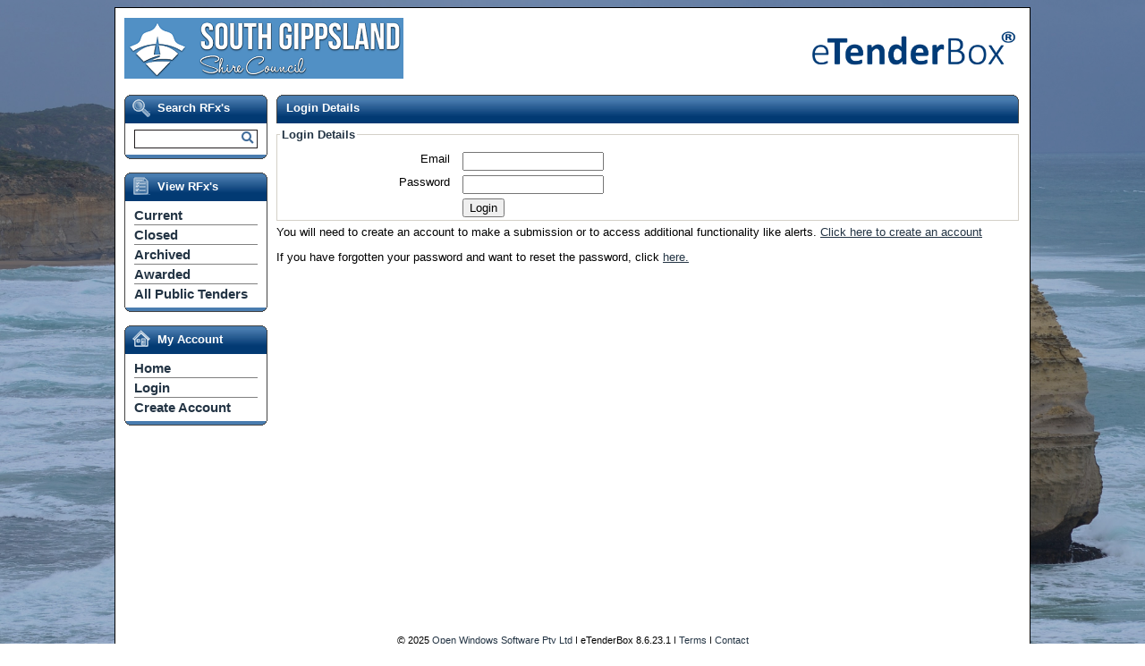

--- FILE ---
content_type: text/html; charset=utf-8
request_url: https://southgippsland.etenderbox.com.au/LogIn.aspx
body_size: 4896
content:

<!DOCTYPE html>
<html lang="en">
<head><title>
	eTenderBox:: Login Details
</title><link rel="icon" href="favicon.ico" type="image/x-icon" /><link rel="shortcut&#32;icon" href="favicon.ico" type="image/x-icon" /><link href="/_styles/structure.css" rel="stylesheet"/>
<link href="/_styles/defaultStyles.css" rel="stylesheet"/>
<link href="/_styles/fontawesome-free-5.8.2-web/css/all.min.css" rel="stylesheet"/>

    <script type="text/javascript">
        //<![CDATA[

        function PopupHelp(url) {
            var halfScreenHeight = screen.height / 2;
            var halfScreenWidth = screen.width / 2;
            var winW = 630, winH = 460;
            if (document.body && document.body.offsetWidth) {
                winW = document.body.offsetWidth;
                winH = document.body.offsetHeight;
            }
            if (document.compatMode === 'CSS1Compat' &&
                document.documentElement &&
                document.documentElement.offsetWidth) {
                winW = document.documentElement.offsetWidth;
                winH = document.documentElement.offsetHeight;
            }
            if (window.innerWidth && window.innerHeight) {
                winW = window.innerWidth;
                winH = window.innerHeight;
            }
            var halfWindowHeight = Math.floor(winH / 2);
            var halfWindowWidth = Math.floor(winW / 2);
            var posX = halfScreenWidth - halfWindowWidth;
            var posY = halfScreenHeight - halfWindowHeight;

            window.open(url , '', 'toolbar=0,scrollbars=0,location=0,statusbar=0,menubar=0,resizable=0,width=650,height=750,left=' + posX + ',top=' + posY);
        }
        //]]>
    </script>
    <style type="text/css">
        .smallButton { font-size: smaller; padding: 2px 1px; }
    </style>
<link href="App_Themes/Default/jQueryTheme/ui.theme.css" type="text/css" rel="stylesheet" /><link href="App_Themes/Default/styles.css" type="text/css" rel="stylesheet" /></head>
<body id="ctl00_bodyTender" class="main-body">
    <form name="aspnetForm" method="post" action="./LogIn.aspx" id="aspnetForm">
<div>
<input type="hidden" name="__EVENTTARGET" id="__EVENTTARGET" value="" />
<input type="hidden" name="__EVENTARGUMENT" id="__EVENTARGUMENT" value="" />
<input type="hidden" name="__VIEWSTATE" id="__VIEWSTATE" value="/wEPDwUKMTA3MjYzMzQyOA9kFgJmD2QWAgIDD2QWAgIBD2QWCgIBDxYCHglpbm5lcmh0bWxlZAIHDw8WAh4LXyFEYXRhQm91bmRnZGQCCA8PZBYCHgdvbkNsaWNrBTxQb3B1cEhlbHAoJ0hlbHAvUG9wdXBIZWxwLmFzcHg/UGFnZU5hbWU9TG9naW4nKTtyZXR1cm4gZmFsc2VkAgkPFgIeBFRleHQFDUxvZ2luIERldGFpbHNkAg0PDxYCHwMFCDguNi4yMy4xZGRkZOIxBKBVJcFnIgYvuUuLpHCptI0=" />
</div>

<script type="text/javascript">
//<![CDATA[
var theForm = document.forms['aspnetForm'];
if (!theForm) {
    theForm = document.aspnetForm;
}
function __doPostBack(eventTarget, eventArgument) {
    if (!theForm.onsubmit || (theForm.onsubmit() != false)) {
        theForm.__EVENTTARGET.value = eventTarget;
        theForm.__EVENTARGUMENT.value = eventArgument;
        theForm.submit();
    }
}
//]]>
</script>


<script src="/WebResource.axd?d=c7IJjrQSbnGN04KaspULj48ETjvhHTTIG_llK6Bc5CYbKucy8jxljXmF3m-x_59cGjmtvoKIw4pXet3QbaDD16rSfJs1&amp;t=638901896248157332" type="text/javascript"></script>

<script src='/JavaScript/jQuery/jquery-1.12.0.min.js?v=202601210511'></script>
<script src='/Javascript/jQuery/jquery.globalFunction.js?v=202601210511'></script>

<script type="text/javascript">
//<![CDATA[
var __cultureInfo = {"name":"en-AU","numberFormat":{"CurrencyDecimalDigits":2,"CurrencyDecimalSeparator":".","IsReadOnly":true,"CurrencyGroupSizes":[3],"NumberGroupSizes":[3],"PercentGroupSizes":[3],"CurrencyGroupSeparator":",","CurrencySymbol":"$","NaNSymbol":"NaN","CurrencyNegativePattern":1,"NumberNegativePattern":1,"PercentPositivePattern":1,"PercentNegativePattern":1,"NegativeInfinitySymbol":"-∞","NegativeSign":"-","NumberDecimalDigits":2,"NumberDecimalSeparator":".","NumberGroupSeparator":",","CurrencyPositivePattern":0,"PositiveInfinitySymbol":"∞","PositiveSign":"+","PercentDecimalDigits":2,"PercentDecimalSeparator":".","PercentGroupSeparator":",","PercentSymbol":"%","PerMilleSymbol":"‰","NativeDigits":["0","1","2","3","4","5","6","7","8","9"],"DigitSubstitution":1},"dateTimeFormat":{"AMDesignator":"AM","Calendar":{"MinSupportedDateTime":"\/Date(-62135596800000)\/","MaxSupportedDateTime":"\/Date(253402261199999)\/","AlgorithmType":1,"CalendarType":1,"Eras":[1],"TwoDigitYearMax":2029,"IsReadOnly":true},"DateSeparator":"/","FirstDayOfWeek":1,"CalendarWeekRule":0,"FullDateTimePattern":"dddd, d MMMM yyyy h:mm:ss tt","LongDatePattern":"dddd, d MMMM yyyy","LongTimePattern":"h:mm:ss tt","MonthDayPattern":"d MMMM","PMDesignator":"PM","RFC1123Pattern":"ddd, dd MMM yyyy HH\u0027:\u0027mm\u0027:\u0027ss \u0027GMT\u0027","ShortDatePattern":"d/MM/yyyy","ShortTimePattern":"h:mm tt","SortableDateTimePattern":"yyyy\u0027-\u0027MM\u0027-\u0027dd\u0027T\u0027HH\u0027:\u0027mm\u0027:\u0027ss","TimeSeparator":":","UniversalSortableDateTimePattern":"yyyy\u0027-\u0027MM\u0027-\u0027dd HH\u0027:\u0027mm\u0027:\u0027ss\u0027Z\u0027","YearMonthPattern":"MMMM yyyy","AbbreviatedDayNames":["Sun","Mon","Tue","Wed","Thu","Fri","Sat"],"ShortestDayNames":["Su","Mo","Tu","We","Th","Fr","Sa"],"DayNames":["Sunday","Monday","Tuesday","Wednesday","Thursday","Friday","Saturday"],"AbbreviatedMonthNames":["Jan","Feb","Mar","Apr","May","Jun","Jul","Aug","Sep","Oct","Nov","Dec",""],"MonthNames":["January","February","March","April","May","June","July","August","September","October","November","December",""],"IsReadOnly":true,"NativeCalendarName":"Gregorian Calendar","AbbreviatedMonthGenitiveNames":["Jan","Feb","Mar","Apr","May","Jun","Jul","Aug","Sep","Oct","Nov","Dec",""],"MonthGenitiveNames":["January","February","March","April","May","June","July","August","September","October","November","December",""]},"eras":[1,"A.D.",null,0]};//]]>
</script>

<script src="/ScriptResource.axd?d=Q82eTRfdY4UmsAO1s5HUzSa1FinUGpwy5Ietr4vZfAxJBrnenfhvzVDuzt93y4pKhVZj3Jz3HYu1iU8oASw8XVRhGa9tDTbmitpoIjch5FWh2LSDO7OwCID58oRmG0bp47jeF7l9ObR8frChea7lqFK1Nj17rQV3Uir0pIYvgjav-3kP0&amp;t=5c0e0825" type="text/javascript"></script>
<script type="text/javascript">
//<![CDATA[
if (typeof(Sys) === 'undefined') throw new Error('ASP.NET Ajax client-side framework failed to load.');
//]]>
</script>

<script src="/ScriptResource.axd?d=pSqv9qIc1EGaYXU1Ud6mVpwZ-tQbnFTUCYDu3H1Lw4qMILGmCKeaOjA-R9_4c5J6KcZPZ1YigRbqnBx5FppKl1CEedRcN3enNgorLZKJNHgT-0T7z4CyTjDW2oKBioS_Tmxwi0bCAf-LXA1ObKFsxuTFR24JvQmgmjgL5CqAhAygcnTD7z20Vr6W7N-DKo8Iq8DGtg2&amp;t=5c0e0825" type="text/javascript"></script>
<div>

	<input type="hidden" name="__VIEWSTATEGENERATOR" id="__VIEWSTATEGENERATOR" value="C2EE9ABB" />
	<input type="hidden" name="__EVENTVALIDATION" id="__EVENTVALIDATION" value="/wEdAAbbD2E4xmrIc068l2M1gQX34+3WpZQNb82rzs2KnT3rh1V6RkAfufrqJa6LpqnGFgtEIVZsu2MOQDhYxlK2KbihQJwH/O5LutfUa7cUQF5+tmrovfoQgLts33+Gfi9ST3Q5iHOjtp52QmKzevEJeRJEpUh6bQ==" />
</div>
        <script type="text/javascript">
//<![CDATA[
Sys.WebForms.PageRequestManager._initialize('ctl00$ScriptManager1', 'aspnetForm', [], [], [], 90, 'ctl00');
//]]>
</script>

        <a href="#mainContent" popup="true">Skip to Content</a>
        <div id="container">
            <div id="header">
                <table style="box-sizing: border-box; table-layout: fixed; width: 100%; border-collapse: collapse; border: 0; margin: 0;">
                    <tr>
                        <td style="box-sizing: border-box; padding-left: 10px; width: 70%; vertical-align: middle; text-align: left;">
                
                    <a href="supplier/Home.aspx" title="Go home">
                        <img class="banner-img" src='CustomContent/5dbeea3a-631e-423e-b937-736952ebd953_191023093454_web_logo_whiteblue.png' alt="Open Windows eTenderBox" />
                    </a>
                
                        </td>
                        <td style="vertical-align: middle; width: 5%;">
                            <span id="ctl00_lblHeaderText"></span>
                        </td>
                        <td style="box-sizing: border-box; padding-right: 10px; width: 25%; text-align: right; vertical-align: middle;">
                            <a href="https://etenderbox.com.au/" title="Go home">
                                <img class="banner-img" src='_images/eTenderBox.png' alt="Open Windows eTenderBox"/>
                            </a>
                        </td>
                    </tr>
                </table>
            </div>
            
            <div id="side" role="navigation">
                

                    <div class="SideBox">
                        <div>
                            <div class="sb1"></div>
                            <div class="sb2 color_a"></div>
                            <div class="sb3 color_a"></div>
                            <div class="sb4 color_a"></div>
                        </div>
                        <div class="SideBoxContent">
                            <div class="SideBoxHeader">
                                <img class="iconSearch" src='App_Themes/Default/images/space.gif'  alt="Search RFx's" /><label for="ctl00_txtSearch">Search RFx's</label>
                            </div>
                            <ul>
                                <li class="noBorders">
                                    <div class="search-input-wrapper" onkeypress="javascript:return&#32;WebForm_FireDefaultButton(event,&#32;&#39;ctl00_btnSearch&#39;)">
	
                                        <input name="ctl00$txtSearch" type="text" id="ctl00_txtSearch" class="search-input" style="width:100%;" />
                                        <input type="submit" name="ctl00$btnSearch" value="Search" id="ctl00_btnSearch" class="smallButton" style="display: none;" />
                                    
</div>
                                </li>
                            </ul>
                        </div>
                        <div>
                            <div class="sb4"></div>
                            <div class="sb3"></div>
                            <div class="sb2"></div>
                            <div class="sb1"></div>
                        </div>
                        </div>

                    <span id="ctl00_xmlMenu"><div class="SideBox"><div><div class="sb1"></div><div class="sb2&#32;color_a"></div><div class="sb3&#32;color_a"></div><div class="sb4&#32;color_a"></div></div><div class="SideBoxContent"><div class="SideBoxHeader"><img class="iconViewTenders" src="App_Themes/Default/images/space.gif" alt="" style="border-width:0px;" /><span>View RFx&#39;s</span></div><ul><li><a href="ListCurrentTenders.aspx">Current</a></li><li><a href="ListClosedTenders.aspx">Closed</a></li><li><a href="ListArchivedTenders.aspx">Archived</a></li><li><a href="ListTenderResults.aspx">Awarded</a></li><li><a href="https://etenderbox.com.au/ListCurrentTenders.aspx">All Public Tenders</a></li></ul></div><div><div class="sb4"></div><div class="sb3"></div><div class="sb2"></div><div class="sb1"></div></div></div><div class="SideBox"><div><div class="sb1"></div><div class="sb2&#32;color_a"></div><div class="sb3&#32;color_a"></div><div class="sb4&#32;color_a"></div></div><div class="SideBoxContent"><div class="SideBoxHeader"><img class="iconMyAccount" src="App_Themes/Default/images/space.gif" alt="" style="border-width:0px;" /><span>My Account</span></div><ul><li><a href="Default.aspx">Home</a></li><li><a href="LogIn.aspx">Login</a></li><li><a href="SupplierRegistration.aspx">Create Account</a></li></ul></div><div><div class="sb4"></div><div class="sb3"></div><div class="sb2"></div><div class="sb1"></div></div></div></span>
            </div>
                
            <div id="main" role="main" class="main">
                 <div class="PageTitleSection">
                 <div>
                            <div class="sb1"></div>
                            <div class="sb2 color_a"></div>
                            <div class="sb3 color_a"></div>
                            <div class="sb4 color_a"></div>
                </div>
                <div class="SideBoxContent">
                        <div class="PageHeaderItem">
                             
                             Login Details
                        </div>
                </div>
                </div>
                <noscript>
                    <div style="padding: 5px;">
                        <br/>
                        <img src="_images/logoFooter.jpg" alt="Open&#32;Windows" style="border-width:0px;" />
                        <p>It appears that your browser does not have JavaScript enabled.</p>
                        <p>In order to use eTenderBox, please enable JavaScript.</p>
                    </div>
                </noscript>
                <div id="mainContent" style="visibility: hidden; outline: none;" tabindex="-1">
                    
    
<div id="ctl00_cphMain_LoginControl1_pnlLogin" class="styledForm" onkeypress="javascript:return&#32;WebForm_FireDefaultButton(event,&#32;&#39;ctl00_cphMain_LoginControl1_btnSubmit&#39;)">
	        
        <fieldset>
            <legend>Login Details</legend>
            <label for="ctl00_cphMain_LoginControl1_txtEmail" id="ctl00_cphMain_LoginControl1_lblEmail">Email</label>
            <input name="ctl00$cphMain$LoginControl1$txtEmail" type="text" id="ctl00_cphMain_LoginControl1_txtEmail" style="width:150px;" /><br />
            
            <label for="ctl00_cphMain_LoginControl1_txtPassword" id="ctl00_cphMain_LoginControl1_lblPassword">Password</label>
            <input name="ctl00$cphMain$LoginControl1$txtPassword" type="password" id="ctl00_cphMain_LoginControl1_txtPassword" style="width:150px;" />
            <br />
            
            <span class="spacer"></span>
            <input type="submit" name="ctl00$cphMain$LoginControl1$btnSubmit" value="Login" id="ctl00_cphMain_LoginControl1_btnSubmit" />
            <span style="clear:both" />
        </fieldset>                
        
                 
                 
        <div id="ctl00_cphMain_LoginControl1_pnlRegistrationSection">
		
            You will need to create an account to make a submission or to access additional functionality like alerts.
            <a id="ctl00_cphMain_LoginControl1_linkRegister" href="SupplierRegistration.aspx">Click here to create an account</a>
        
	</div>
        <div id="ctl00_cphMain_LoginControl1_pnlForgotPasswordSection">
		
        <p>
            If you have forgotten your password and want to reset the password, click 
            <a id="ctl00_cphMain_LoginControl1_linkForgotPassword" href="ForgotPassword.aspx">here.</a>
        </p>        
        
	</div>
    
</div>

    
  

                </div>
            </div>
        </div>
        <div id="footer" role="">
            <span style="font-size: 1.1em; display: inline-block; line-height: 1.2em; height: 1.2em; vertical-align: middle;">&copy;</span> 2025 <a id="ctl00_lnkOpenWindowsSoftware" href="https://www.openwindows.com.au" target="_blank">Open Windows Software Pty Ltd</a>
            |
            eTenderBox <span id="ctl00_lblVersionAndCopyright">8.6.23.1</span>
            |
            <a id="ctl00_lnkTerms" href="Terms.aspx">Terms</a>
            |
            <a id="ctl00_lnkContactUs" href="https://www.openwindows.com.au/contact" target="_blank">Contact</a>
        </div>
    
<script type=text/javascript>document.getElementById('mainContent').style.visibility = 'visible';</script></form>
<script defer src="https://static.cloudflareinsights.com/beacon.min.js/vcd15cbe7772f49c399c6a5babf22c1241717689176015" integrity="sha512-ZpsOmlRQV6y907TI0dKBHq9Md29nnaEIPlkf84rnaERnq6zvWvPUqr2ft8M1aS28oN72PdrCzSjY4U6VaAw1EQ==" data-cf-beacon='{"version":"2024.11.0","token":"599fb6cd600a424b8353440c57fa3849","r":1,"server_timing":{"name":{"cfCacheStatus":true,"cfEdge":true,"cfExtPri":true,"cfL4":true,"cfOrigin":true,"cfSpeedBrain":true},"location_startswith":null}}' crossorigin="anonymous"></script>
</body>
</html>

--- FILE ---
content_type: text/css
request_url: https://southgippsland.etenderbox.com.au/_styles/structure.css
body_size: 1664
content:
/*
    PLEASE NOTE: This file details only with the structure of the site.
                 As such is should contain all details except colour
                 and border details

                 Padding, margins and text alignment are assumed to be structural,
                 place it in here.
*/

h1 {
    padding: 4px 0 4px 0;
    padding-left: 14px;
    margin: 0 0 4px 0;
}

h2, h3, h4 {
    /* padding: 2px 0 2px 0; */
    margin: 4px 0;
}

fieldset {
  padding: 4px;
}

#container {
    width: 1022px;
    text-align: center;
    margin: auto;
    height: auto !important; /* for firefox ignored by IE6 */
    height: 600px; /* used by IE6 as specified later */
    min-height: 600px; /* used by IE7 */
    /* this fixes a gap that would otherwise be created between the footer and main in Firefox */
    padding-bottom: 1px;
}

#header {
    text-align: left;
    padding: 10px 0 0 0;
}

#side {
    float: left;
    width: 160px;
    padding: 10px;
    text-align: left;
}

.main {
    width: 830px;
    margin: 10px;
    text-align: left;
    margin-left: 180px;
}

.mainNoNav {
    margin: 10px;
    text-align: left;
}

.menuGroup {
    margin: 0;
    margin-bottom: 15px;
}

    .menuGroup p {
    padding: 3px;
    padding-left: 5px;
        margin: 0;
}

    .menuGroup ul {
        margin: 0;
    list-style: none;
        padding-left: 0;
}

    .menuGroup li {
    margin-bottom: 4px;
    margin-top: 4px;
    padding-left: 5px;
}

    .menuGroup input {
    margin-top: 5px;
    margin-left: 2px;
}

.desktopIcon {
    width: 47%;
    padding: 5px 3px 5px 3px;
    text-align: left;
    margin: 10px 15px 5px 0;
    overflow: auto;
    float: left;
    height: 90px;
}

    .desktopIcon img {
    float:left;
        padding: 3px 5px 0 3px;
}

    .desktopIcon p {
        padding: 5px 0 0 29px;
        margin: 0;
}

    .desktopIcon.desktop-icon-home {
        box-sizing: border-box;
        width: 22%;
        margin: 0;
        background-color: #ffffff;
        border: 0;
        height: 60px;
        padding: 5px 0;
    }

        .desktopIcon.desktop-icon-home > div {
            box-sizing: border-box;
            border: solid 1px #d4d0c8;
            background-color: #eaf0f7;
            width: 100%;
            height: 100%;
            box-shadow: 0 2px 5px 0 rgba(0,0,0,0.225);
        }

            .desktopIcon.desktop-icon-home > div.icon-ct-myinvited {
                background-color: #EA9999;
            }

            .desktopIcon.desktop-icon-home > div.icon-ct-mysubs {
                background-color: #B6D7A8;
            }

            .desktopIcon.desktop-icon-home > div.icon-ct-mysubm {
                background-color: #A2C4C9;
            }

            .desktopIcon.desktop-icon-home > div.icon-ct-adv {
                background-color: #FFE599;
            }

            .desktopIcon.desktop-icon-home .icon-img {
                color: #999999;
                font-size: 2em;
                padding: 0 10px;
                vertical-align: middle;
            }

.desktopIcon.desktop-icon-home a {
    font-size: 1em;
    font-weight: 600;
    display: inline-block;
    width: 100%;
    height: 100%;
    line-height: 3;
}

        .desktopIcon.desktop-icon-home img {
            float: none;
            vertical-align: middle;
        }

/* New from Old */
/* TB: Original source found at http://www.websiteoptimization.com/speed/tweak/forms/ */
.styledForm { /* set width in form, not fieldset (still takes up more room w/ fieldset width */
    margin: 0 0 4px 0;
    padding: 0;
}

.styledForm fieldset {
  /* clear: both; note that this clear causes inputs to break to left in ie5.x mac, commented out */
        padding: 0 3px 3px 3px; /* padding in fieldset support spotty in IE */
        margin: 0 0 5px 0;
}

.styledForm fieldset legend {
    margin-bottom: 0.5em;
}

.styledForm label, .styledForm span.spacer {
    display: inline-block;  /* block float the labels to left column, set a width */
    width: 190px;
    padding: 0;
    margin: 5px 0 0; /* set top margin same as form input - textarea etc. elements */
    text-align: right;
    vertical-align: top;
}


.styledForm input, .styledForm textarea, .styledForm select{
    /* display: inline; inline display must not be set or will hide submit buttons in IE 5x mac */
    width:auto;      /* set width of form elements to auto-size, otherwise watch for wrap on resize */
    margin:5px 0 0 10px; /* set margin on left of form elements rather than right of
                              label aligns textarea better in IE */
}


.styledForm input#reset {
    margin-left: 0; /* set margin-left back to zero on reset button (set above) */
}

    .styledForm textarea {
        font-family: inherit;
        font-size: inherit;
        overflow: auto;
    }

    .styledForm small {
    display: block;
    margin: 0 0 5px 150px; /* instructions/comments left margin set to align w/ right column inputs */
    padding: 1px 3px;
}

    .styledForm .required {
    font-weight:bold;
    }
    /* uses class instead of div, more efficient */
    .styledForm br {
    clear:left; /* setting clear on inputs didn't work consistently, so brs added for degrade */
}

    .styledForm .fieldShort {
        width: 25%;
    }
    .styledForm .fieldMedium {
        width:40%;
    }

    .styledForm .fieldLarger {
    width:70%;
}

    .styledForm .fieldLargerFit {
        width: 75%;
    }

    .styledForm input.dateBox {
        width: 100px;
    }


.filterControl {
    width: 98%;
    margin-bottom: 3px;
}

    .filterControl fieldset legend {
        margin-bottom: 0.5em;
    }

.errorBox {
    border: solid 1px #FF9999;
    background: #FFCCCC;
    color: Black;
    padding: 4px;
    margin: 4px;
}

.searchErrorBox {
    border: solid 1px #FF9999;
    background: #FFFFFF;
    color: Black;
    padding: 4px;
    margin: 0 2px 2px 2px;
}

.infoBox {
    /* org padding: 4px; */
    border: solid 1px #d4d0c8;
    background: #F5FFFF;
    color: Black;
    padding: 4px;
    margin: 4px 0;
}

.userAlert {
    padding: 0;
}

.applicationError {
    width: 300px;
    text-align:center;
    margin: 0 auto;
    padding:60px;
}

.table_view {
    width: 100%;
}

    .table_view th, .table_view td {
    padding: 3px;
}

.datagrid td {
    padding: 2px 2px;
}

#linkButtonContainer {
    padding: 8px 4px;
    margin: 5px 0 12px 0;
}

    #linkButtonContainer a {
    padding: 4px;
}

.TenderUnlockerList ul {
    margin: 0;
    padding: 0;
    display: inline;
    width: 100%;
}

.TenderUnlockerList li {
    list-style: none;
    margin: 5px;
    padding: 0 10px;
    width: 250px;
    float: left;
}

.TenderUnlockerList input {
    width: 170px;
}

#tabbody {
    /*min-height: 400px;*/
    padding: 5px;
}

#tabmenu a {
    padding-left: 10px;
}

#tabmenu span {
    /*margin-right: 4px;*/
    margin-right: -1px;
    text-align: center;
    padding-right: 10px;
    vertical-align: bottom;
    display: inline-block;
}

.tab {
    display: none;
}

.selectedTab {
    height: 15px;
    padding-top: 5px;
}

    .selectedTab a {
    padding-top: 5px;
}

#pager {
    padding: 4px;
}
/*#pager::after {
    content: "";
    clear: both;
    display: table;
}*/

    #pager #buttons {
        float: left;
    }

    #pager #showHide {
        float: right;
    }

    #pager td {
        text-align: center;
    }

#buttons span {
    /*vertical-align: top;*/
}
#buttons input[type=image] {
    vertical-align: middle;
    margin: 0;
}

#pagerFilter {
    padding: 2px 0;
}

.iconHelp {
    width:20px;
    height:20px;
    vertical-align:middle;
    float:right;
    background: transparent url("../_images/help.png") no-repeat;
    margin-right:8px;
}

a[popup] {
    padding: 6px;
    position: absolute;
    top: auto;
    left: -10000px;
    width: 1px;
    height: 1px;
    background: transparent;
    color: #ffffff;
    z-index: 100;
}

a[popup=true]:focus {
    position: static;
    width: auto;
    height: auto;
    outline: 0;
    background: #ffffff;
    border: 2px #000000 double;
    color: #000000;
}
.styledForm .labelLargerFit {
    width: 95%;
    text-align: left;
    padding-left: 10px;
}


--- FILE ---
content_type: text/css
request_url: https://southgippsland.etenderbox.com.au/_styles/defaultStyles.css
body_size: 2008
content:
/* 
    THIS FILE CONTAINS THE DEFAULTS, THESE ARE PRECEEDED BY Styles.css IN THE CURRENT THEME

    PLEASE NOTE: This file details only with the colour scheme of the site.
                 In effect this file shall only ever contain colours and borders.
                 For all other CSS, look in structure.css

                 Also in case you are not aware all css files will be combined hence
                 classes and ids are split across both

    border colour: #d4d0c8
    heading text colour: navy
    light background: #E0EFFF
    lighter background: #F1F3F9
*/

body.main-body {
    font-family: Arial;
    font-size: 10pt;
    /*background-color: #AAAAAA;*/
    background: linear-gradient( rgba(0, 0, 0, 0.2), rgba(0, 0, 0, 0.2) ), url(../_images/Background.jpg) !important;
    background-repeat: no-repeat !important;
    background-position: center !important;
    background-attachment: fixed !important;
    background-size: cover !important;
    /*opacity: 0;*/
    /*transition: opacity 0.1s linear;*/
}

    /* TinyMCE specific rules */
    body.mceContentBody {
        background: #FFF;
    }

img {
    border: 0;
}
.banner-img {
    max-width: 100%;
}

h1 {
    color: navy;
    border: solid 1px #d4d0c8;
    background-color: #E0EFFF;
}

h2, h3, h4 {
    color: navy;
}

h1 {
    font-size: 1.3em;
}

h2 {
    font-size: 1.2em;
}

h3 {
    font-size: 1.1em;
}

h4 {
    font-size: 1.0em;
}

a:hover, a:link, a:visited, a:active {
    color: Blue;
    text-decoration: underline;
}
a[disabled], a[disabled]:hover, a[disabled]:link, a[disabled]:visited, a[disabled]:active {
    pointer-events: none;
    cursor: default;
    color: #d3d3d3;
    text-decoration: none;
}

fieldset {
    border: solid 1px #d4d0c8;
    margin-left: 0;
    margin-right: 0;
}

#container {
    background-color: #FFF;
    border: solid 1px black;
    border-bottom: 0;
}

#footer {
    font-size: 80%;
    background-color: #FFF;
    border: solid 1px black;
    border-top: 0;
}

#header {
    font-size: 28px;
}

.menuGroup {
    border: solid 1px #d4d0c8;
}

    .menuGroup p {
        background-color: #0066B3;
        font-weight: bold;
        font-size: 90%;
        color: #FFF;
    }

    .menuGroup a:link, .menuGroup a:visited, .menuGroup a:active {
        color: Blue;
        text-decoration: none;
    }

    .menuGroup a:hover {
        color: Blue;
        text-decoration: underline;
    }

.desktopIcon {
    color: #000;
    border: solid 1px #d4d0c8;
    background-color: #EEEEEE;
}

.styledForm fieldset legend {
    color: navy;
    font-weight: bold;
    /*font-size:1.0em;*/ /* bump up legend font size, not too large or it'll overwrite border on left */
    /* be careful with padding, it'll shift the nice offset on top of border  */
    /* border-bottom: 0.2em  solid #cccccc; */
}

.styledForm small {
    font-size: 88%;
}

.styledForm .required {
/* uses class instead of div, more efficient */
    font-weight: bold;
}

.filterControl {
    font-size: 0.85em;
}

    .filterControl fieldset legend {
        color: navy;
        font-weight: bold;
    }
/* .filterControl fieldset { border: solid 1px #d4d0c8; } */ /* if specified breaks rounded corners in IE */

.errorBox {
    border: solid 1px #FF9999;
    background: #FFCCCC;
    color: Black;
}

.infoBox {
    /* org padding: 4px; */
    border: solid 1px #d4d0c8;
    background: #F5FFFF;
    color: Black;
}

.userAlert {
    color: #cc0000;
}

.applicationError {
    font-size: 1.2em;
}

.table_view {
    border: solid 1px #d4d0c8;
}

    .table_view th, .table_view td {
        border-bottom: solid 1px #d4d0c8;
    }

    .table_view th {
        color: Gray;
    }

    .fix-table-layout {
        table-layout: fixed;
        word-wrap: break-word;
    }

/* use this for alternating row colours */
.rowA {
    background-color: #F1F3F9;
}

.datagrid {
    border: solid 1px #d4d0c8;
}

    .datagrid td {
        border: solid 1px #d4d0c8;
    }

#linkButtonContainer {
    border: solid 1px #d4d0c8;
}

    #linkButtonContainer a {
        background-color: #E0EFFF;
        border: solid 1px #d4d0c8;
    }

        #linkButtonContainer a:hover {
            border: solid 1px #0066B3;
        }

        #linkButtonContainer a:link, #adminControl a:visited, #adminControl a:active {
            text-decoration: none;
        }

.actionContainer {
    text-align: center;
}

    .actionContainer input {
        margin: 0 2px;
    }

.TenderUnlockerList li {
    border: solid 1px #d4d0c8;
}

.TenderUnlockerList span {
    font-weight: bold;
}

#tabbody {
    border: solid 1px #d4d0c8;
    margin-bottom: 5px;
}

#tabmenu a {
    text-decoration: none;
    background: transparent url(../_images/rounder-corner-left.gif) top left no-repeat;
}

    #tabmenu a:hover {
        text-decoration: underline;
    }

#tabmenu span {
    background: lightblue url(../_images/rounder-corner-right.gif) top right no-repeat;
}

.selectedTab {
    background-color: #d4d0c8 !important;
}

    .selectedTab a {
        font-weight: bold;
        color: black !important;
        text-decoration: none !important;
        cursor: default !important;
        outline: none;
    }

#pager {
    background: WhiteSmoke;
}

/* PLEASE DO NOT ADD CSS FOR SPECIFIC PAGES HERE, THAT DEFEATS THE PURPOSE OF THIS FILE! */

/* TODO: Refactor this into the skin file */
.GridViewClass a, .GridViewClass span {
    color: #233444;
}

.GridViewClass {
    background: WhiteSmoke;
}

    .GridViewClass td {
        padding-right: 15px;
        padding-left: 2px;
        text-align: left;
    }

    .GridViewClass th {
        height: 20px;
        vertical-align: middle;
        text-align: left;
    }

.LicenseAgreementSection {
    width: 100%;
    text-align: center;
}

    .LicenseAgreementSection Label, .LicenseAgreementSection Input {
        float: none;
        width: auto;
        display: inline;
        margin-right: 5px;
    }

    .LicenseAgreementSection .LicenseAgreementBox {
        background-color: White;
        border: 1px solid #999999;
        width: 600px;
        height: 300px;
        margin: 5px 0;
        padding: 3px;
    }

/***** START Sidebox START *****/
.SideBox {
    background: transparent;
    width: 160px;
    float: left;
    margin: 0 0;
    margin-bottom: 15px;
}

.SideBoxHeader {
    margin: 0;
    color: #FFFFFF;
    font-family: Arial;
    font-size: 1.0em;
    font-weight: bold;
    padding: 0 0 5px 8px;
    border-bottom: 1px solid #444;
    border-width: 0;
    background: transparent url(../_images/headerBackground.jpg);
    background-position: center;
    height: 22px;
}

    .SideBoxHeader span {
        vertical-align: middle;
    }

.SideBoxContent {
    display: block;
    border: 0 solid #444;
    border-width: 0 1px;
    height: auto;
}

.iconHelp {
    width: 20px;
    height: 20px;
    vertical-align: middle;
    float: right;
    background: transparent url(../_images/help.png) no-repeat;
    margin-right: 8px;
}

.iconSearch {
    width: 20px;
    height: 20px;
    vertical-align: middle;
    background: transparent url(../_images/icon_Search.gif) no-repeat;
    margin-right: 8px;
}

.iconViewTenders {
    width: 20px;
    height: 20px;
    vertical-align: middle;
    background: transparent url(../_images/icon_ViewTenders.gif) no-repeat;
    margin-right: 8px;
}

.iconMyAccount {
    width: 20px;
    height: 20px;
    vertical-align: middle;
    background: transparent url(../_images/icon_Account.gif) no-repeat;
    margin-right: 8px;
}

.iconAdministration {
    width: 20px;
    height: 20px;
    vertical-align: middle;
    background: transparent url(../_images/icon_Admin.gif) no-repeat;
    margin-right: 8px;
}

.iconHelpMenu {
    width: 20px;
    height: 20px;
    vertical-align: middle;
    background: transparent url(../_images/helpicon.gif) no-repeat;
    margin-right: 8px;
}

.SideBox ul {
    list-style: none;
    padding: 0;
    margin: 0;
    padding-left: 10px;
    padding-top: 5px;
    padding-bottom: 5px;
    padding-right: 10px;
}

.SideBox li:last-child {
    border-style: none;
    border-width: 0;
}

.SideBox li {
    padding-top: 2px;
    padding-bottom: 2px;
    border-bottom: 1px solid Gray;
}

    .SideBox li.noBorders {
        border-style: none;
        border-width: 0;
    }

.SideBox a {
    color: #233444;
    font-weight: bold;
    font-size: 15px;
    text-decoration: none;
}

.sb1, .sb2, .sb3, .sb4 {
    display: block;
    overflow: hidden;
}

.sb1, .sb2, .sb3 {
    height: 1px;
}

.sb2, .sb3, .sb4 {
    background: #497CAF;
    border-left: 1px solid #444;
    border-right: 1px solid #444;
}

.sb1 {
    margin: 0 5px;
    background: #444;
}

.sb2 {
    margin: 0 3px;
    border-width: 0 2px;
}

.sb3 {
    margin: 0 2px;
}

.sb4 {
    height: 2px;
    margin: 0 1px;
}

/***** END Sidebox END *****/
.moneybox {
    text-align: right;
}

.disable {
    pointer-events: none;
    background: lightgray;
}

.ui-widget-overlay {
    opacity: 0.3;
    background: #aaaaaa;
}

.popup-frame {
    margin-top: 20px;
}

.popup-body {
    width: 100%;
    height: calc(100% - 31px);
    margin-bottom: 31px;
}

.popup-footer {
    background: #DDD;
    position: absolute;
    bottom: 0;
    left: 0;
    width: 100%;
    text-align: center;
    border-top: 1px #CCC solid;
}

.popup-footer > input {
    margin: 5px;
}

.popup-body > iframe {
    width: 100%;
    height: 100%;
    overflow: scroll;
}

--- FILE ---
content_type: text/css
request_url: https://southgippsland.etenderbox.com.au/App_Themes/Default/jQueryTheme/ui.theme.css
body_size: 2839
content:
/*
 * jQuery UI screen structure and presentation
 * This CSS file was generated by ThemeRoller, a Filament Group Project for jQuery UI
 * Author: Scott Jehl, scott@filamentgroup.com, http://www.filamentgroup.com
 * Visit ThemeRoller.com
*/

/*
 * Note: If your ThemeRoller settings have a font size set in ems, your components will scale according to their parent element's font size.
 * As a rule of thumb, set your body's font size to 62.5% to make 1em = 10px.
 * body {font-size: 62.5%;}
*/



/*UI accordion*/
.ui-accordion {
	/*resets*/margin: 0; padding: 0; border: 0; outline: 0; line-height: 1.3; text-decoration: none; font-size: 100%; list-style: none;
	font-family: Lucida Grande, Lucida Sans, Arial, sans-serif;
	font-size: 1.1em;
	border-bottom: 1px solid #c5dbec;
}
.ui-accordion-group {
	/*resets*/margin: 0; padding: 0; border: 0; outline: 0; line-height: 1.3; text-decoration: none; font-size: 100%; list-style: none;
	border: 1px solid #c5dbec;
	border-bottom: none;
}
.ui-accordion-header {
	/*resets*/margin: 0; padding: 0; border: 0; outline: 0; line-height: 1.3; text-decoration: none; font-size: 100%; list-style: none;
	cursor: pointer;
	background: #dfeffc url(images/dfeffc_40x100_textures_02_glass_85.png) 0 50% repeat-x;
}
.ui-accordion-header a {
	/*resets*/margin: 0; padding: 0; border: 0; outline: 0; line-height: 1.3; text-decoration: none; font-size: 100%; list-style: none;
	display: block;
	font-size: 1em;
	font-weight: bold;
	text-decoration: none;
	padding: .5em .5em .5em 1.7em;
	color: #2e6e9e;
	background: url(images/6da8d5_7x7_arrow_right.gif) .5em 50% no-repeat;
}
.ui-accordion-header a:hover {
	background: url(images/217bc0_7x7_arrow_right.gif) .5em 50% no-repeat;
	color: #1d5987;
}
.ui-accordion-header:hover {
	background: #d0e5f5 url(images/d0e5f5_40x100_textures_02_glass_75.png) 0 50% repeat-x;
	color: #1d5987;
}
.selected .ui-accordion-header, .selected .ui-accordion-header:hover {
	background: #f5f8f9 url(images/f5f8f9_40x100_textures_06_inset_hard_100.png) 0 50% repeat-x;
}
.selected .ui-accordion-header a, .selected .ui-accordion-header a:hover {
	color: #e17009;
	background: url(images/f9bd01_7x7_arrow_down.gif) .5em 50% no-repeat;
}
.ui-accordion-content {
	background: #fcfdfd url(images/fcfdfd_40x100_textures_06_inset_hard_100.png) 0 bottom repeat-x;
	color: #222222;
	font-size: 1em;
}
.ui-accordion-content p {
	padding: 1em 1.7em 0.6em;
}






/*UI tabs*/
.ui-tabs-nav {
	/*resets*/margin: 0; padding: 0; border: 0; outline: 0; line-height: 1.3; text-decoration: none; font-size: 100%; list-style: none;
	font-family: Lucida Grande, Lucida Sans, Arial, sans-serif;
	font-size: 1.1em;
	float: left;
	position: relative;
	z-index: 1;
	border-right: 1px solid #c5dbec;
	bottom: -1px;
}
.ui-tabs-nav li {
	/*resets*/margin: 0; padding: 0; border: 0; outline: 0; line-height: 1.3; text-decoration: none; font-size: 100%; list-style: none;
	float: left;
	border: 1px solid #c5dbec;
	border-right: none;
}
.ui-tabs-nav li a {
	/*resets*/margin: 0; padding: 0; border: 0; outline: 0; line-height: 1.3; text-decoration: none; font-size: 100%; list-style: none;
	float: left;
	font-size: 1em;
	font-weight: bold;
	text-decoration: none;
	padding: .5em 1.7em;
	color: #2e6e9e;
	background: #dfeffc url(images/dfeffc_40x100_textures_02_glass_85.png) 0 50% repeat-x;
}
.ui-tabs-nav li a:hover {
	background: #d0e5f5 url(images/d0e5f5_40x100_textures_02_glass_75.png) 0 50% repeat-x;
	color: #1d5987;
}
.ui-tabs-nav li.ui-tabs-selected {
	border-bottom-color: #f5f8f9;
}
.ui-tabs-nav li.ui-tabs-selected a, .ui-tabs-nav li.ui-tabs-selected a:hover {
	background: #f5f8f9 url(images/f5f8f9_40x100_textures_06_inset_hard_100.png) 0 50% repeat-x;
	color: #e17009;
}
.ui-tabs-panel {
	/*resets*/margin: 0; padding: 0; border: 0; outline: 0; line-height: 1.3; text-decoration: none; font-size: 100%; list-style: none;
	font-family: Lucida Grande, Lucida Sans, Arial, sans-serif;
	clear:left;
	border: 1px solid #c5dbec;
	background: #fcfdfd url(images/fcfdfd_40x100_textures_06_inset_hard_100.png) 0 bottom repeat-x;
	color: #222222;
	padding: 1.5em 1.7em;	
	font-size: 1.1em;
}
.ui-tabs-hide {
	display: none;/* for accessible hiding: position: absolute; left: -99999999px*/;
}





/*slider*/
.ui-slider {
	/*resets*/margin: 0; padding: 0; border: 0; outline: 0; line-height: 1.3; text-decoration: none; font-size: 100%; list-style: none;
	font-family: Lucida Grande, Lucida Sans, Arial, sans-serif;
	font-size: 1.1em;
	background: #fcfdfd url(images/fcfdfd_40x100_textures_06_inset_hard_100.png) 0 bottom repeat-x;
	border: 1px solid #a6c9e2;
	height: .8em;
	position: relative;
}
.ui-slider-handle {
	/*resets*/margin: 0; padding: 0; border: 0; outline: 0; line-height: 1.3; text-decoration: none; font-size: 100%; list-style: none;
	position: absolute;
	z-index: 2;
	top: -3px;
	width: 1.2em;
	height: 1.2em;
	background: #dfeffc url(images/dfeffc_40x100_textures_02_glass_85.png) 0 50% repeat-x;
	border: 1px solid #c5dbec;
}
.ui-slider-handle:hover {
	background: #d0e5f5 url(images/d0e5f5_40x100_textures_02_glass_75.png) 0 50% repeat-x;
	border: 1px solid #79b7e7;
}
.ui-slider-handle-active, .ui-slider-handle-active:hover {
	background: #f5f8f9 url(images/f5f8f9_40x100_textures_06_inset_hard_100.png) 0 50% repeat-x;
	border: 1px solid #79b7e7;
}
.ui-slider-range {
	/*resets*/margin: 0; padding: 0; border: 0; outline: 0; line-height: 1.3; text-decoration: none; font-size: 100%; list-style: none;
	height: .8em;
	background: #d0e5f5 url(images/d0e5f5_40x100_textures_02_glass_75.png) 0 50% repeat-x;
	position: absolute;
	border: 1px solid #c5dbec;
	border-left: 0;
	border-right: 0;
	top: -1px;
	z-index: 1;
	opacity:.7;
	filter:Alpha(Opacity=70);
}






/*dialog*/
.ui-dialog {
	/*resets*/margin: 0; padding: 0; border: 0; outline: 0; line-height: 1.3; text-decoration: none; font-size: 100%; list-style: none;
	font-family: Lucida Grande, Lucida Sans, Arial, sans-serif;
	font-size: 1.1em;
	background: #fcfdfd url(images/fcfdfd_40x100_textures_06_inset_hard_100.png) 0 bottom repeat-x;
	color: #222222;
	border: 4px solid #a6c9e2;
	position: relative;
}
.ui-resizable-handle {
	position: absolute;
	font-size: 0.1px;
	z-index: 99999;
}
.ui-resizable .ui-resizable-handle {
	display: block; 
}
body .ui-resizable-disabled .ui-resizable-handle { display: none; } /* use 'body' to make it more specific (css order) */
body .ui-resizable-autohide .ui-resizable-handle { display: none; } /* use 'body' to make it more specific (css order) */
.ui-resizable-n { 
	cursor: n-resize; 
	height: 7px; 
	width: 100%; 
	top: -5px; 
	left: 0px;  
}
.ui-resizable-s { 
	cursor: s-resize; 
	height: 7px; 
	width: 100%; 
	bottom: -5px; 
	left: 0px; 
}
.ui-resizable-e { 
	cursor: e-resize; 
	width: 7px; 
	right: -5px; 
	top: 0px; 
	height: 100%; 
}
.ui-resizable-w { 
	cursor: w-resize; 
	width: 7px; 
	left: -5px; 
	top: 0px; 
	height: 100%;
}
.ui-resizable-se { 
	cursor: se-resize; 
	width: 13px; 
	height: 13px; 
	right: 0px; 
	bottom: 0px; 
	background: url(images/469bdd_11x11_icon_resize_se.gif) no-repeat 0 0;
}
.ui-resizable-sw { 
	cursor: sw-resize; 
	width: 9px; 
	height: 9px; 
	left: 0px; 
	bottom: 0px;  
}
.ui-resizable-nw { 
	cursor: nw-resize; 
	width: 9px; 
	height: 9px; 
	left: 0px; 
	top: 0px; 
}
.ui-resizable-ne { 
	cursor: ne-resize; 
	width: 9px; 
	height: 9px; 
	right: 0px; 
	top: 0px; 
}
.ui-dialog-titlebar {
	/*resets*/ margin: 0;
	padding: 0;
	border: 0;
	outline: 0;
	line-height: 1.3;
	text-decoration: none;
	font-size: 100%;
	list-style: none;
	padding: .5em 1.5em .5em 1em;
	color: #2e6e9e;
	/*background: #dfeffc url(images/dfeffc_40x100_textures_02_glass_85.png) 0 50% repeat-x;*/
    background: transparent url(../headerBackground.jpg);
	border-bottom: 1px solid #c5dbec;
	font-size: 1em;
	font-weight: bold;
	position: relative;
}
.ui-widget-header {
	border: 1px solid #dddddd;
	color: #ffffff;
	font-weight: bold !important;
	border-top-right-radius: 8px;
    border-top-left-radius: 8px;
}
.ui-dialog-title {
	
}
.ui-dialog-titlebar-close {
	/*resets*/margin: 0; padding: 0; border: 0; outline: 0; line-height: 1.3; text-decoration: none; font-size: 100%; list-style: none;
	background: url(images/6da8d5_11x11_icon_close.gif) 0 0 no-repeat;
	position: absolute;
	right: 8px;
	top: .7em;
	width: 11px;
	height: 11px;
	z-index: 100;
}
.ui-dialog-titlebar-close-hover, .ui-dialog-titlebar-close:hover {
	background: url(images/217bc0_11x11_icon_close.gif) 0 0 no-repeat;
}
.ui-dialog-titlebar-close:active {
	background: url(images/f9bd01_11x11_icon_close.gif) 0 0 no-repeat;
}
.ui-dialog-titlebar-close span {
	display: none;
}
.ui-dialog-content {
	/*resets*/margin: 0; padding: 0; border: 0; outline: 0; line-height: 1.3; text-decoration: none; font-size: 100%; list-style: none;
	color: #222222;
	padding: 1.5em 1.7em;	
}
.ui-dialog-buttonpane {
	position: absolute;
	bottom: 0;
	width: 94%;
	text-align: left;
	border-top: 1px solid #a6c9e2;
	background: #fcfdfd;
}
.ui-dialog-buttonpane button {
	margin: .5em 0 .5em 8px;
	color: #2e6e9e;
	background: #dfeffc url(images/dfeffc_40x100_textures_02_glass_85.png) 0 50% repeat-x;
	font-size: 1em;
	border: 1px solid #c5dbec;
	cursor: pointer;
	padding: .2em .6em .3em .6em;
	line-height: 1.4em;
}
.ui-dialog-buttonpane button:hover {
	color: #1d5987;
	background: #d0e5f5 url(images/d0e5f5_40x100_textures_02_glass_75.png) 0 50% repeat-x;
	border: 1px solid #79b7e7;
}
.ui-dialog-buttonpane button:active {
	color: #e17009;
	background: #f5f8f9 url(images/f5f8f9_40x100_textures_06_inset_hard_100.png) 0 50% repeat-x;
	border: 1px solid #79b7e7;
}
/* This file skins dialog */
.ui-dialog.ui-draggable .ui-dialog-titlebar,
.ui-dialog.ui-draggable .ui-dialog-titlebar {
	cursor: move;
}

.ui-dialog .ui-dialog-content {
    padding: 0em 1em 4em 1em;
}



/*datepicker*/
/* Main Style Sheet for jQuery UI date picker */
.ui-datepicker-div, .ui-datepicker-inline, #ui-datepicker-div {
	/*resets*/margin: 0; padding: 0; border: 0; outline: 0; line-height: 1.3; text-decoration: none; font-size: 100%; list-style: none;
	font-family: Lucida Grande, Lucida Sans, Arial, sans-serif;
	/*background: #fcfdfd url(images/fcfdfd_40x100_textures_06_inset_hard_100.png) 0 bottom repeat-x;*/
	background: #44CCFF;
	font-size: 1.1em;
	/*border: 4px solid #a6c9e2;*/
	border: 1px solid #0066CC;
	width: 15.5em;
	/*padding: 2.5em .5em .5em .5em;*/
	padding: 2em .2em .2em .2em;
	position: relative;
	margin-top: 5px;
}
.ui-datepicker-div, #ui-datepicker-div {
	z-index: 9999; /*must have*/
	display: none;
}
.ui-datepicker-inline {
	float: left;
	display: block;
}
.ui-datepicker-control {
	display: none;
}
.ui-datepicker-current {
	display: none;
}
.ui-datepicker-next, .ui-datepicker-prev {
	position: absolute;
	/*left: .5em;*/
	left: .2em;
	/*top: .5em;*/
	top: .2em;
	background: #dfeffc url(images/dfeffc_40x100_textures_02_glass_85.png) 0 50% repeat-x;
}
.ui-datepicker-next {
	/*left: 14.6em;*/
	left: 14.2em;
}
.ui-datepicker-next:hover, .ui-datepicker-prev:hover {
	background: #d0e5f5 url(images/d0e5f5_40x100_textures_02_glass_75.png) 0 50% repeat-x;
}
.ui-datepicker-next a, .ui-datepicker-prev a {
	text-indent: -999999px;
	width: 1.3em;
	height: 1.4em;
	display: block;
	font-size: 1em;
	background: url(images/6da8d5_7x7_arrow_left.gif) 50% 50% no-repeat;
	/*border: 1px solid #c5dbec;*/
	border: 1px solid #FFFFFF;
	cursor: pointer;
}
.ui-datepicker-next a {
	background: url(images/6da8d5_7x7_arrow_right.gif) 50% 50% no-repeat;
}
.ui-datepicker-prev a:hover {
	background: url(images/217bc0_7x7_arrow_left.gif) 50% 50% no-repeat;
}
.ui-datepicker-next a:hover {
	background: url(images/217bc0_7x7_arrow_right.gif) 50% 50% no-repeat;
}
.ui-datepicker-prev a:active {
	background: url(images/f9bd01_7x7_arrow_left.gif) 50% 50% no-repeat;
}
.ui-datepicker-next a:active {
	background: url(images/f9bd01_7x7_arrow_right.gif) 50% 50% no-repeat;
}
.ui-datepicker-header select {
	border: 1px solid #c5dbec;
	/*color: #2e6e9e;*/
	/*background: #dfeffc;*/
	font-size: 1em;
	line-height: 1.4em;
	position: absolute;
	/*top: .5em;*/
	top: .2em;
	margin: 0 !important;
}
.ui-datepicker-header option:focus, .ui-datepicker-header option:hover {
	background: #d0e5f5;
}
.ui-datepicker-header select.ui-datepicker-new-month {
	/*width: 7em;*/
	width: 6.8em;
	/*left: 2.2em;*/
	left: 1.9em;
}
.ui-datepicker-header select.ui-datepicker-new-year {
	width: 5em;
	/*left: 9.4em;*/
	left: 9em;
}
table.ui-datepicker {
	width: 15.5em;
	text-align: right;
}
table.ui-datepicker td a {
	padding: .1em .3em .1em 0;
	display: block;
	color: #2e6e9e;
	background: #dfeffc url(images/dfeffc_40x100_textures_02_glass_85.png) 0 50% repeat-x;
	cursor: pointer;
	border: 1px solid #fcfdfd;
}
table.ui-datepicker td a:hover {
	border: 1px solid #79b7e7;
	color: #1d5987;
	background: #d0e5f5 url(images/d0e5f5_40x100_textures_02_glass_75.png) 0 50% repeat-x;
}
table.ui-datepicker td a:active {
	border: 1px solid #79b7e7;
	color: #e17009;
	background: #f5f8f9 url(images/f5f8f9_40x100_textures_06_inset_hard_100.png) 0 50% repeat-x;
}
table.ui-datepicker .ui-datepicker-title-row td {
	padding: .3em 0;
	text-align: center;
	font-size: .9em;
	color: #222222;
	text-transform: uppercase;
}
table.ui-datepicker .ui-datepicker-title-row td a {
	color: #222222;
	border: solid 1px #66CCFF;
}
.ui-datepicker-cover {
	display: none;
	display/**/: block;
	position: absolute;
	z-index: -1;
	filter: mask();
	top: -4px;
	left: -4px;
	width: 193px;
	height: 200px;
}

.ui-datepicker-days-cell
{
	border: solid 1px #d0e5f5;
}

.ui-datepicker-week-end-cell a
{
	background: #d0e5f5 url(images/d0e5f5_40x100_textures_02_glass_75.png) repeat-x scroll 0 50% !important;	
}
.ui-datepicker-unselectable 
{
	border: none;
}
.ui-datepicker-title-row a
{
	border: solid 1px #d0e5f5;
}












/*
Generic ThemeRoller Classes
>> Make your jQuery Components ThemeRoller-Compatible!
*/

/*component global class*/
.ui-component {
	/*resets*/margin: 0; padding: 0; border: 0; outline: 0; line-height: 1.3; text-decoration: none; font-size: 100%; list-style: none;
	font-family: Lucida Grande, Lucida Sans, Arial, sans-serif;
	font-size: 1.1em;
}
/*component content styles*/
.ui-component-content {
	border: 1px solid #a6c9e2;
	background: #fcfdfd url(images/fcfdfd_40x100_textures_06_inset_hard_100.png) 0 bottom repeat-x;
	color: #222222;
}
.ui-component-content a {
	color: #222222;
	text-decoration: underline;
}
/*component states*/
.ui-default-state {
	border: 1px solid #c5dbec;
	background: #dfeffc url(images/dfeffc_40x100_textures_02_glass_85.png) 0 50% repeat-x;
	font-weight: bold;
	color: #2e6e9e !important;
}
.ui-default-state a {
	color: #2e6e9e;
}
.ui-default-state:hover, .ui-hover-state {
	border: 1px solid #79b7e7;
	background: #d0e5f5 url(images/d0e5f5_40x100_textures_02_glass_75.png) 0 50% repeat-x;
	font-weight: bold;
	color: #1d5987 !important;
}
.ui-hover-state a {
	color: #1d5987;
}
.ui-default-state:active, .ui-active-state {
	border: 1px solid #79b7e7;
	background: #f5f8f9 url(images/f5f8f9_40x100_textures_06_inset_hard_100.png) 0 50% repeat-x;
	font-weight: bold;
	color: #e17009 !important;
	outline: none;
}
.ui-active-state a {
	color: #e17009;
	outline: none;
}
/*icons*/
.ui-arrow-right-default {background: url(images/6da8d5_7x7_arrow_right.gif) no-repeat 50% 50%;}
.ui-arrow-right-default:hover, .ui-arrow-right-hover {background: url(images/217bc0_7x7_arrow_right.gif) no-repeat 50% 50%;}
.ui-arrow-right-default:active, .ui-arrow-right-active {background: url(images/f9bd01_7x7_arrow_right.gif) no-repeat 50% 50%;}
.ui-arrow-right-content {background: url(images/469bdd_7x7_arrow_right.gif) no-repeat 50% 50%;}

.ui-arrow-left-default {background: url(images/6da8d5_7x7_arrow_left.gif) no-repeat 50% 50%;}
.ui-arrow-left-default:hover, .ui-arrow-left-hover {background: url(images/217bc0_7x7_arrow_left.gif) no-repeat 50% 50%;}
.ui-arrow-left-default:active, .ui-arrow-left-active {background: url(images/f9bd01_7x7_arrow_left.gif) no-repeat 50% 50%;}
.ui-arrow-left-content {background: url(images/469bdd_7x7_arrow_left.gif) no-repeat 50% 50%;}

.ui-arrow-down-default {background: url(images/6da8d5_7x7_arrow_down.gif) no-repeat 50% 50%;}
.ui-arrow-down-default:hover, .ui-arrow-down-hover {background: url(images/217bc0_7x7_arrow_down.gif) no-repeat 50% 50%;}
.ui-arrow-down-default:active, .ui-arrow-down-active {background: url(images/f9bd01_7x7_arrow_down.gif) no-repeat 50% 50%;}
.ui-arrow-down-content {background: url(images/469bdd_7x7_arrow_down.gif) no-repeat 50% 50%;}

.ui-arrow-up-default {background: url(images/6da8d5_7x7_arrow_up.gif) no-repeat 50% 50%;}
.ui-arrow-up-default:hover, .ui-arrow-up-hover {background: url(images/217bc0_7x7_arrow_up.gif) no-repeat 50% 50%;}
.ui-arrow-up-default:active, .ui-arrow-up-active {background: url(images/f9bd01_7x7_arrow_up.gif) no-repeat 50% 50%;}
.ui-arrow-up-content {background: url(images/469bdd_7x7_arrow_up.gif) no-repeat 50% 50%;}

.ui-close-default {background: url(images/6da8d5_11x11_icon_close.gif) no-repeat 50% 50%;}
.ui-close-default:hover, .ui-close-hover {background: url(images/217bc0_11x11_icon_close.gif) no-repeat 50% 50%;}
.ui-close-default:active, .ui-close-active {background: url(images/f9bd01_11x11_icon_close.gif) no-repeat 50% 50%;}
.ui-close-content {background: url(images/f9bd01_11x11_icon_close.gif) no-repeat 50% 50%;}

.ui-folder-closed-default {background: url(images/6da8d5_11x11_icon_folder_closed.gif) no-repeat 50% 50%;}
.ui-folder-closed-default:hover, .ui-folder-closed-hover {background: url(images/217bc0_11x11_icon_folder_closed.gif) no-repeat 50% 50%;}
.ui-folder-closed-default:active, .ui-folder-closed-active {background: url(images/f9bd01_11x11_icon_folder_closed.gif) no-repeat 50% 50%;}
.ui-folder-closed-content {background: url(images/6da8d5_11x11_icon_folder_closed.gif) no-repeat 50% 50%;}

.ui-folder-open-default {background: url(images/6da8d5_11x11_icon_folder_open.gif) no-repeat 50% 50%;}
.ui-folder-open-default:hover, .ui-folder-open-hover {background: url(images/217bc0_11x11_icon_folder_open.gif) no-repeat 50% 50%;}
.ui-folder-open-default:active, .ui-folder-open-active {background: url(images/f9bd01_11x11_icon_folder_open.gif) no-repeat 50% 50%;}
.ui-folder-open-content {background: url(images/f9bd01_11x11_icon_folder_open.gif) no-repeat 50% 50%;}

.ui-doc-default {background: url(images/6da8d5_11x11_icon_doc.gif) no-repeat 50% 50%;}
.ui-doc-default:hover, .ui-doc-hover {background: url(images/217bc0_11x11_icon_doc.gif) no-repeat 50% 50%;}
.ui-doc-default:active, .ui-doc-active {background: url(images/f9bd01_11x11_icon_doc.gif) no-repeat 50% 50%;}
.ui-doc-content {background: url(images/469bdd_11x11_icon_doc.gif) no-repeat 50% 50%;}

.ui-arrows-leftright-default {background: url(images/6da8d5_11x11_icon_arrows_leftright.gif) no-repeat 50% 50%;}
.ui-arrows-leftright-default:hover, .ui-arrows-leftright-hover {background: url(images/217bc0_11x11_icon_arrows_leftright.gif) no-repeat 50% 50%;}
.ui-arrows-leftright-default:active, .ui-arrows-leftright-active {background: url(images/f9bd01_11x11_icon_arrows_leftright.gif) no-repeat 50% 50%;}
.ui-arrows-leftright-content {background: url(images/469bdd_11x11_icon_arrows_leftright.gif) no-repeat 50% 50%;}

.ui-arrows-updown-default {background: url(images/6da8d5_11x11_icon_arrows_updown.gif) no-repeat 50% 50%;}
.ui-arrows-updown-default:hover, .ui-arrows-updown-hover {background: url(images/217bc0_11x11_icon_arrows_updown.gif) no-repeat 50% 50%;}
.ui-arrows-updown-default:active, .ui-arrows-updown-active {background: url(images/f9bd01_11x11_icon_arrows_updown.gif) no-repeat 50% 50%;}
.ui-arrows-updown-content {background: url(images/469bdd_11x11_icon_arrows_updown.gif) no-repeat 50% 50%;}

.ui-minus-default {background: url(images/6da8d5_11x11_icon_minus.gif) no-repeat 50% 50%;}
.ui-minus-default:hover, .ui-minus-hover {background: url(images/217bc0_11x11_icon_minus.gif) no-repeat 50% 50%;}
.ui-minus-default:active, .ui-minus-active {background: url(images/f9bd01_11x11_icon_minus.gif) no-repeat 50% 50%;}
.ui-minus-content {background: url(images/469bdd_11x11_icon_minus.gif) no-repeat 50% 50%;}

.ui-plus-default {background: url(images/6da8d5_11x11_icon_plus.gif) no-repeat 50% 50%;}
.ui-plus-default:hover, .ui-plus-hover {background: url(images/217bc0_11x11_icon_plus.gif) no-repeat 50% 50%;}
.ui-plus-default:active, .ui-plus-active {background: url(images/f9bd01_11x11_icon_plus.gif) no-repeat 50% 50%;}
.ui-plus-content {background: url(images/469bdd_11x11_icon_plus.gif) no-repeat 50% 50%;}

/*hidden elements*/
.ui-hidden {
	display: none;/* for accessible hiding: position: absolute; left: -99999999px*/;
}
.ui-accessible-hidden {
	 position: absolute; left: -99999999px;
}
/*reset styles*/
.ui-reset {
	/*resets*/margin: 0; padding: 0; border: 0; outline: 0; line-height: 1.3; text-decoration: none; font-size: 100%; list-style: none;
}
/*clearfix class*/
.ui-clearfix:after {
    content: "."; 
    display: block; 
    height: 0; 
    clear: both; 
    visibility: hidden;
}
.ui-clearfix {display: inline-block;}
/* Hides from IE-mac \*/
* html .ui-clearfix {height: 1%;}
.ui-clearfix {display: block;}
/* End hide from IE-mac */

/* Note: for resizable styles, use the styles listed above in the dialog section */




--- FILE ---
content_type: text/css
request_url: https://southgippsland.etenderbox.com.au/App_Themes/Default/styles.css
body_size: 2289
content:
/*
    PLEASE NOTE: This file details only with the colour scheme of the site.
                 In effect this file shall only ever contain colours and borders.
                 For all other CSS, look in structure.css

                 Also in case you are not aware the files will be combined hence
                 classes and ids are split across both

    border colour: #d4d0c8
    heading text colour: navy
    light background: #E0EFFF
    lighter background: #F1F3F9
*/

body {
    font-family: Arial;
    font-size: 10pt;
    /*background-color: #AAAAAA;        */
    background: url(Background.gif);
}

img {
    border: 0;
}

#main h1 {
    color: #231F20;
    border: solid 1px #d4d0c8;
    background: transparent url(headerBackground.jpg);
}

h2, h3, h4 {
    color: #231F20;
}

h1 {
    font-size: 1.3em;
}

h2 {
    font-size: 1.2em;
}

h3 {
    font-size: 1.1em;
}

h4 {
    font-size: 1.0em;
}

a:hover, a:link, a:visited, a:active {
    color: #233444;
    text-decoration: underline;
}

fieldset {
    border: solid 1px #d4d0c8;
}

.PageTitleSection {
    margin-bottom: 5px;
}

.PageHeaderItem {
    margin: 0;
    color: #FFFFFF;
    font-family: Arial;
    font-size: 1.0em;
    font-weight: bold;
    padding: 2px 10px 5px 10px;
    border-bottom: 1px solid #444;
    border-width: 0;
    background: transparent url(headerBackground.jpg);
    height: 20px;
}

#container {
    background-color: #FFF;
    border: solid 1px black;
    border-bottom: 0;
}

#footer {
    font-size: 80%;
    background-color: #FFF;
    border: solid 1px black;
    border-top: 0;
}

.desktopIcon {
    color: #000;
    border: solid 1px #d4d0c8;
    background-color: #EAF0F7;
}

    .desktopIcon a {
        font-weight: bold;
        font-size: 15px;
        font-family: Arial;
        color: #231F20;
        text-decoration: none;
    }

    .desktopIcon img {
        margin-right: 6px;
    }

.styledForm fieldset legend {
    color: #233444;
    font-weight: bold;
    /*font-size:1.0em;*/ /* bump up legend font size, not too large or it'll overwrite border on left */
    /* be careful with padding, it'll shift the nice offset on top of border  */
    /* border-bottom: 0.2em  solid #cccccc; */
}

.styledForm small {
    font-size: 88%;
}

.styledForm th {
    vertical-align: top;
    text-align: left;
}

.styledForm .required {
    font-weight: bold;
}
/* uses class instead of div, more efficient */

.filterControl {
    font-size: 0.95em;
}

    .filterControl fieldset legend {
        color: #233444;
        font-weight: bold;
        font-size: 13px;
    }
/* .filterControl fieldset { border: solid 1px #d4d0c8; } */ /* if specified breaks rounded corners in IE */

.errorBox {
    border: solid 1px #000000;
    border-style: dashed;
    background: #FFCCCC;
    color: Black;
    padding: 4px;
    margin: 4px 0;
    font-weight: bold;
    box-sizing: border-box;
}

.infoBox {
    /* org padding: 4px; */
    border: solid 1px #d4d0c8;
    background: #eaf0f7;
    color: Black;
}

.userAlert {
    color: #cc0000;
}

.applicationError {
    font-size: 1.2em;
}

/* Use only on Application error pages */
/* Override #main h1 to improve readability */
.applicationError h1 {
    color: #FFFFFF !important;
}

.table_view {
    border: solid 1px #d4d0c8;
    border-collapse: collapse;
}

    .table_view th, .table_view td {
        border-bottom: solid 1px #d4d0c8;
        border-collapse: collapse;
    }

    .table_view th {
        color: #233444;
    }

/* use this for alternating row colours */
.rowA {
    background-color: #eaf0f7;
}

.datagrid {
    border: solid 1px #d4d0c8;
}

    .datagrid td {
        border: solid 1px #d4d0c8;
    }

#linkButtonContainer {
    border: solid 1px #d4d0c8;
}

    #linkButtonContainer a {
        background-color: #CFDBE9;
        border: solid 1px #d4d0c8;
    }

        #linkButtonContainer a:hover {
            border: solid 1px #0066B3;
        }

        #linkButtonContainer a:link, #adminControl a:visited, #adminControl a:active {
            text-decoration: none;
        }

#tabbody {
    border: solid 1px #d4d0c8;
}

#tabmenu {
}

    #tabmenu a {
        text-decoration: none;
        background: transparent url(../../_images/rounder-corner-left.gif) top left no-repeat;
    }

        #tabmenu a:hover {
            text-decoration: underline;
        }

    #tabmenu span {
        height: 20px;
        background: #eaf0f7 url(../../_images/rounder-corner-right.gif) top right no-repeat;
    }

.selectedTab {
    background-color: #32679C !important;
}

    .selectedTab a {
        font-weight: bold;
        color: #FFFFFF !important;
        text-decoration: none !important;
    }

#pager {
    background: WhiteSmoke;
    font-weight: bold;
    font-size: 13px;
}


.HeaderAward {
    background-color: #F5F5F5;
}

#tableFooter {
    margin-left: auto;
    margin-right: auto;
}

#footer {
    padding: 2px 0;
    padding-bottom: 12px;
    width: 1022px;
    text-align: center;
    margin: auto;
    padding-top: 100px;
    background-position: top;
    background-repeat: no-repeat;
}
/*Following style is added specifically to traget mozilla.
    Any style for mozilla can be put in the following line
    and it will only effect on Mozilla.*/
@-moz-document url-prefix() {
    #footer {
        padding-bottom: 18px;
    }
}

/* PLEASE DO NOT ADD CSS FOR SPECIFIC PAGES HERE, THAT DEFEATS THE PURPOSE OF THIS FILE! */

/* TODO: Refactor this into the skin file */
.GridViewClass a, .GridViewClass span {
    color: #233444;
}

.GridViewClass {
    background: WhiteSmoke;
}

    .GridViewClass td {
        padding-right: 15px;
        padding-left: 2px;
        text-align: left;
    }

    .GridViewClass th {
        height: 20px;
        vertical-align: middle;
        text-align: left;
    }

.LicenseAgreementSection {
    width: 100%;
    text-align: center;
}

    .LicenseAgreementSection Label, .LicenseAgreementSection Input {
        float: none;
        width: auto;
        display: inline;
        margin-right: 5px;
    }

    .LicenseAgreementSection .LicenseAgreementBox {
        background-color: White;
        border: 1px solid #999999;
        width: 600px;
        height: 300px;
        margin: 5px 0;
        padding: 3px;
    }

.ConfidentialityAgreementText {
    overflow: auto;
    background-color: White;
    border: 1px solid #999999;
    width: 99%;
    height: 300px;
    margin: 5px 0;
    padding: 3px;
}

.ConfidentialityAgreementSection {
    width: 100%;
    text-align: center;
}



/***** START Sidebox START *****/
.SideBox {
    background: transparent;
    width: 160px;
    float: left;
    margin: 0 0;
    margin-bottom: 15px;
}

.SideBoxHeader {
    margin: 0;
    color: #FFFFFF;
    font-family: Arial;
    font-size: 1.0em;
    font-weight: bold;
    padding: 0 0 5px 8px;
    border-bottom: 1px solid #444;
    border-width: 0;
    background: transparent url(headerBackground.jpg);
    background-position: center;
    height: 22px;
}

    .SideBoxHeader span {
        vertical-align: middle;
    }

.SideBoxContent {
    display: block;
    border: 0 solid #444;
    border-width: 0 1px;
    height: auto;
}

.iconHelp {
    width: 20px;
    height: 20px;
    vertical-align: middle;
    float: right;
    background: transparent url(images/help.png) no-repeat;
    margin-right: 8px;
    margin-top: -3px;
}

.iconSearch {
    width: 20px;
    height: 20px;
    vertical-align: middle;
    background: transparent url(images/icon_Search.gif) no-repeat;
    margin-right: 8px;
}

.iconViewTenders {
    width: 20px;
    height: 20px;
    vertical-align: middle;
    background: transparent url(images/icon_ViewTenders.gif) no-repeat;
    margin-right: 8px;
}

.iconMyAccount {
    width: 20px;
    height: 20px;
    vertical-align: middle;
    background: transparent url(images/icon_Account.gif) no-repeat;
    margin-right: 8px;
}

.iconAdministration {
    width: 20px;
    height: 20px;
    vertical-align: middle;
    background: transparent url(images/icon_Admin.gif) no-repeat;
    margin-right: 8px;
}

.SideBox ul {
    list-style: none;
    padding: 0;
    margin: 0;
    padding-left: 10px;
    padding-top: 5px;
    padding-bottom: 5px;
    padding-right: 10px;
}

.SideBox li:last-child {
    border-style: none;
    border-width: 0;
}

.SideBox li {
    padding-top: 2px;
    padding-bottom: 2px;
    border-bottom: 1px solid Gray;
}

    .SideBox li.noBorders {
        border-style: none;
        border-width: 0;
    }


.SideBox a {
    color: #233444;
    font-weight: bold;
    font-size: 15px;
    text-decoration: none;
}

.sb1, .sb2, .sb3, .sb4 {
    display: block;
    overflow: hidden;
}

.sb1, .sb2, .sb3 {
    height: 1px;
}

.sb2, .sb3, .sb4 {
    background: #497CAF;
    border-left: 1px solid #444;
    border-right: 1px solid #444;
}

.sb1 {
    margin: 0 5px;
    background: #444;
}

.sb2 {
    margin: 0 3px;
    border-width: 0 2px;
}

.sb3 {
    margin: 0 2px;
}

.sb4 {
    height: 2px;
    margin: 0 1px;
}

/***** END Sidebox END *****/

.HighlightRespondentQuery {
    background-color: #FFA500;
    font-weight: bold;
    font-style: italic;
}

.clear-fix:after {
    display: table;
    content: '';
    clear: both;
}

.d-flex {
    display: flex;
}

.space-between {
    justify-content: space-between;
}

.spacer-v {
    display: block;
    margin-top: 1em;
}

.data-grid-header th,
.data-grid-row td {
    padding: 2px 5px;
}

.search-input-wrapper {
    position: relative;
}
    .search-input-wrapper:before {
        font-family: "Font Awesome 5 Free";
        content: "\f002";
        position: absolute;
        right: 5px;
        top: 2px;
        font-weight: 900;
        color: #436E9B;
    }
.search-input {
    box-sizing: border-box;
    width: 100%;
    padding: 2px 2em 2px 2px;
    margin: 0;
    outline: none;
    border: 1px solid #231f20;
    transition: all 0.1s ease-in-out;
}
    .search-input:focus {
        padding: 2px 2em 2px 2px;
        margin: 0;
        box-shadow: 0 0 2px #124981;
        box-shadow: 0 0 2px rgba(18,73,129, 1);
        border: 1px solid #124981;
        border: 1px solid rgba(18,73,129, 1);
    }

.input-tip {
    font-size: .75em;
    font-style: italic;
    color: #999999;
}

.yesNoDropdown {
    width: 80px !important;
    text-indent: 50%;
}

.socialAndSustainabilitySpan {
    width: 41%;
    display: inline-block;
    padding-bottom: 5px;
}

.socialAndSustainabilityTextbox {
    display: none;
}

--- FILE ---
content_type: application/javascript
request_url: https://southgippsland.etenderbox.com.au/Javascript/jQuery/jquery.globalFunction.js?v=202601210511
body_size: -226
content:
(function (window, document, $) {
    window.prependToDocumentHead = function(htmlString) {
        if (!htmlString) return;

        var $title = $("head title");
        if ($title.length > 0)
            $(htmlString).insertAfter($title);
        else
            $("head").prepend(htmlString);
    };
    window.appendToDocumentHead = function(htmlString) {
        if (!htmlString) return;
        $("head").append(htmlString);
    };

})(window, document, jQuery);